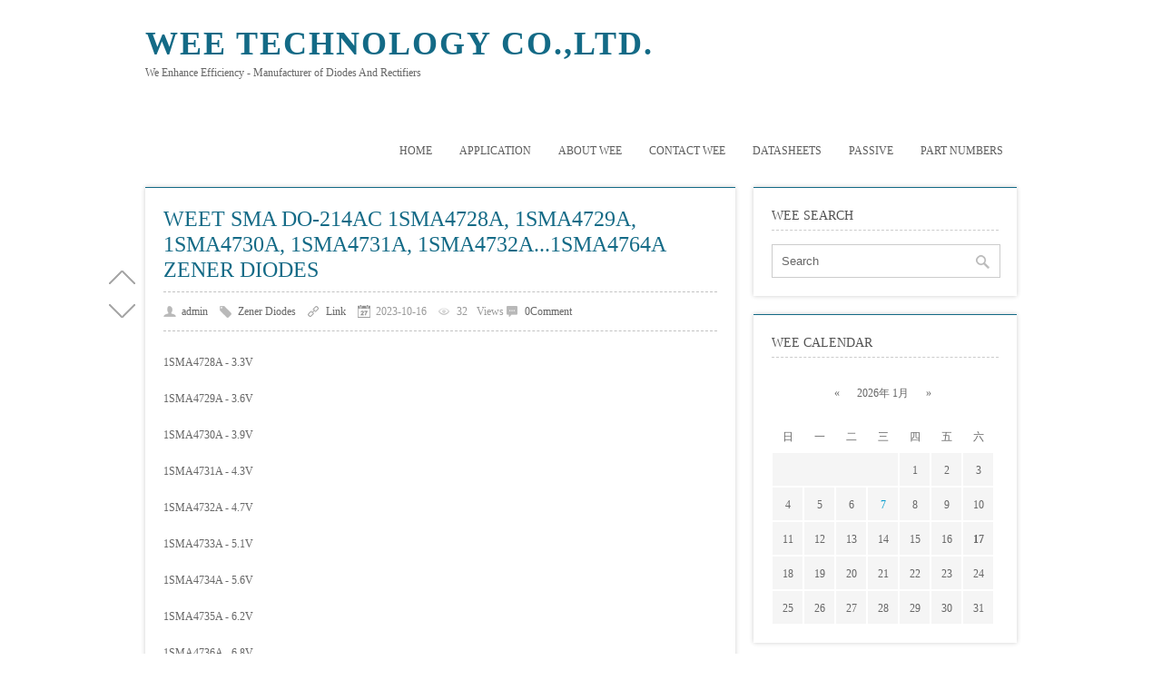

--- FILE ---
content_type: text/html; Charset=UTF-8
request_url: http://www.weediode.com/catalog.asp?tags=1SMA4741A
body_size: 4477
content:
<!DOCTYPE html PUBLIC "-//W3C//DTD XHTML 1.0 Transitional//EN" "http://www.w3.org/TR/xhtml1/DTD/xhtml1-transitional.dtd">
<html xmlns="http://www.w3.org/1999/xhtml" xml:lang="zh-EN" lang="zh-EN">
<head profile="http://gmpg.org/xfn/11">
	<meta http-equiv="Content-Type" content="text/html; charset=utf-8"/>
	<meta http-equiv="Content-Language" content="zh-EN" />
	<title>WEE Technology Co.,Ltd.-1SMA4741A</title>
	<link rel="stylesheet" type="text/css" media="all" href="http://www.weediode.com/zb_users/theme/SimplePro/source/style.css.asp"/>
	<!--[if IE 6]>
	<link rel="stylesheet" type="text/css" href="http://www.weediode.com/zb_users/theme/SimplePro/style/css/ie6_hack.css" />
	<![endif]-->
	<script src="http://www.weediode.com/zb_system/script/common.js" type="text/javascript"></script>
	<script src="http://www.weediode.com/zb_system/function/c_html_js_add.asp" type="text/javascript"></script>
	<meta name="generator" content="Z-Blog 2.0" />
</head>
<body class="home blog">
	<div id="blog-loading"><div></div></div>
<div id="wrap" class="container clearfix">
	<div class="header_wrap">
		<div id="header" class="clearfix">
			<div id="logo">
				<h2><a href="http://www.weediode.com/" title="WEE Technology Co.,Ltd." rel="home bookmark">WEE Technology Co.,Ltd.</a></h2>
				<p>We Enhance Efficiency - Manufacturer of Diodes And Rectifiers </p>
			</div><!-- END logo --> 
		</div><!-- END header -->
		<div id="navigation" class="clearfix">
		<ul class="sf-menu">
			<li><a href="http://www.weediode.com/">Home</a></li><li><a href="http://www.weediode.com/application.html">Application</a></li><li id="menu-page-5"><a href="http://www.weediode.com/About_WEET_WEE_Technology_Diode_Bridge.html">About WEE</a></li><li id="menu-page-4"><a href="http://www.weediode.com/Contact_WEET_WEE_Technology_Diode_Bridge.html">Contact WEE</a></li><li id="menu-page-270"><a href="http://www.weediode.com/DATASHEETS.html">DATASHEETS</a></li><li id="menu-cate-17"><a href="http://www.weediode.com/catalog.asp?cate=17">Passive</a></li><li id="menu-page-371"><a href="http://www.weediode.com/WEET-PART-NUMBERS.html">PART NUMBERS</a></li>
		</ul>
		</div><!-- END navigation -->
	</div>
	<script type="text/javascript">$("#blog-loading div").animate({width:"15%"})</script>
	
	<div id="main" class="container">
		<div class="content alpha">
			<script type="text/javascript">$("#blog-loading div").animate({width:"30%"})</script>
			<div class="entry clearfix">
	<h1><a class="post-title" href="http://www.weediode.com/post/WEET-SMA-DO-214AC-1SMA4728A-1SMA4729A-1SMA4730A-1SMA4731A-1SMA4732A-1SMA4764A-Surface-Mount-Zener-Diodes.html" rel="bookmark">WEET SMA DO-214AC 1SMA4728A, 1SMA4729A, 1SMA4730A, 1SMA4731A, 1SMA4732A...1SMA4764A Zener Diodes</a></h1>	
	<div class="post-meta">
		<span class="meta-author"><a href="http://www.weediode.com/catalog.asp?user=1" title="Be admin Written by" rel="author">admin</a></span>
		<span class="meta-category"><a href="http://www.weediode.com/catalog.asp?cate=0" title="Category Zener Diodes " rel="category tag">Zener Diodes</a></span>
		<span class="meta-permalink"><a href="http://www.weediode.com/post/WEET-SMA-DO-214AC-1SMA4728A-1SMA4729A-1SMA4730A-1SMA4731A-1SMA4732A-1SMA4764A-Surface-Mount-Zener-Diodes.html" title="Permalink">Link</a></span>
		<span class="meta-date">2023-10-16</span>
		<span class="meta-view" id="spn314"></span>Views<script type="text/javascript">LoadViewCount(314)</script>
		<span class="meta-comment"><a href="http://www.weediode.com/post/WEET-SMA-DO-214AC-1SMA4728A-1SMA4729A-1SMA4730A-1SMA4731A-1SMA4732A-1SMA4764A-Surface-Mount-Zener-Diodes.html#comments" title="《WEET SMA DO-214AC 1SMA4728A, 1SMA4729A, 1SMA4730A, 1SMA4731A, 1SMA4732A...1SMA4764A Zener Diodes》Comment">0Comment</a></span>
	</div><!-- END post-meta --> 

	<div class="clear"></div>
	<div class="entry-content">
		<p style="text-indent: 0em;">1SMA4728A - 3.3V</p><p style="text-indent: 0em;">1SMA4729A - 3.6V</p><p style="text-indent: 0em;">1SMA4730A - 3.9V</p><p style="text-indent: 0em;">1SMA4731A - 4.3V</p><p style="text-indent: 0em;">1SMA4732A - 4.7V</p><p style="text-indent: 0em;">1SMA4733A - 5.1V</p><p style="text-indent: 0em;">1SMA4734A - 5.6V</p><p style="text-indent: 0em;">1SMA4735A - 6.2V</p><p style="text-indent: 0em;">1SMA4736A - 6.8V</p><p style="text-indent: 0em;">1SMA4737A - 7.5V</p><p style="text-indent: 0em;">1SMA4738A - 8.2V</p><p style="text-indent: 0em;">1SMA4739A - 9.1V</p><p style="text-indent: 0em;">1SMA4740A - 10V</p><p style="text-indent: 0em;">1SMA4741A - 11V</p><p style="text-indent: 0em;">1SMA4742A - 12V</p><p style="text-indent: 0em;">1SMA4743A - 13V</p><p style="text-indent: 0em;">1SMA4744A - 15V</p><p style="text-indent: 0em;">1SMA4745A - 16V</p><p style="text-indent: 0em;">1SMA4746A - 18V</p><p style="text-indent: 0em;">1SMA4747A - 20V</p><p style="text-indent: 0em;">1SMA4748A - 22V</p><p style="text-indent: 0em;">1SMA4749A - 24V</p><p style="text-indent: 0em;">1SMA4750A - 27V</p><p style="text-indent: 0em;">1SMA4751A - 30V</p><p style="text-indent: 0em;">1SMA4752A - 33V</p><p style="text-indent: 0em;">1SMA4753A - 36V</p><p style="text-indent: 0em;">1SMA4754A - 39V</p><p style="text-indent: 0em;">1SMA4755A - 43V</p><p style="text-indent: 0em;">1SMA4756A - 47V</p><p style="text-indent: 0em;">1SMA4757A - 51V</p><p style="text-indent: 0em;">1SMA4758A - 56V</p><p style="text-indent: 0em;">1SMA4759A - 62V</p><p style="text-indent: 0em;">1SMA4760A - 68V</p><p style="text-indent: 0em;">1SMA4761A - 75V</p><p style="text-indent: 0em;">1SMA4762A - 82V</p><p style="text-indent: 0em;">1SMA4763A - 91V</p><p style="text-indent: 0em;">1SMA4764A - 100V</p><p style="text-indent: 0em;"><br/></p><p style="text-indent: 0em;">• Total power dissipation: Max. 1 W</p><p style="text-indent: 0em;">• Wide zener reverse voltage range 3.3V to 330V</p><p style="text-indent: 0em;"><br/></p><p style="text-indent: 0em;">• Low inductance</p><p style="text-indent: 0em;">• For surface mounted applications in order to optimize board space</p><p style="text-indent: 0em;"><br/></p><p style="text-indent: 0em;">• Case: DO-214AC / SMA, Molded plastic over passivated junction</p><p style="text-indent: 0em;"><img src="http://www.weediode.com/zb_users/upload/2023/10/WEET-SMA-DO-214AC-1SMA4728A-1SMA4729A-1SMA4730A-1SMA4731A-1SMA4732A-1SMA4764A-Surface-Mount-Zener-Diodes.jpg" width="600" height="438" title="WEET-SMA-DO-214AC-1SMA4728A-1SMA4729A-1SMA4730A-1SMA4731A-1SMA4732A-1SMA4764A-Surface-Mount-Zener-Diodes"/></p><p style="text-indent: 0em;"><strong>Wechat: WEETCHINA</strong></p><p style="text-indent: 0em;"><strong>Skype, Email: info@weediode.com</strong></p><p style="text-indent: 0em;"><strong>YouTube:&nbsp;<a href="http://www.youtube.com/c/WEETechnology" target="_blank">http://www.youtube.com/c/WEETechnology</a></strong></p>
		<span class="readmore"><a href="http://www.weediode.com/post/WEET-SMA-DO-214AC-1SMA4728A-1SMA4729A-1SMA4730A-1SMA4731A-1SMA4732A-1SMA4764A-Surface-Mount-Zener-Diodes.html">Read More</a></span>
	</div>
	<div class="post-bottom"><div class="post-tags-pig"><a href="http://www.weediode.com/catalog.asp?tags=SMA%5F1SMA4728A" rel="tag">SMA 1SMA4728A</a><a href="http://www.weediode.com/catalog.asp?tags=DO%2D214AC%5F1SMA4728A" rel="tag">DO-214AC 1SMA4728A</a><a href="http://www.weediode.com/catalog.asp?tags=1SMA4729A" rel="tag">1SMA4729A</a><a href="http://www.weediode.com/catalog.asp?tags=1SMA4730A" rel="tag">1SMA4730A</a><a href="http://www.weediode.com/catalog.asp?tags=1SMA4731A" rel="tag">1SMA4731A</a><a href="http://www.weediode.com/catalog.asp?tags=1SMA4732A" rel="tag">1SMA4732A</a><a href="http://www.weediode.com/catalog.asp?tags=1SMA4764A" rel="tag">1SMA4764A</a><a href="http://www.weediode.com/catalog.asp?tags=Surface%5FMount%5FZener%5FDiodes" rel="tag">Surface Mount Zener Diodes</a><a href="http://www.weediode.com/catalog.asp?tags=1SMA4733A" rel="tag">1SMA4733A</a><a href="http://www.weediode.com/catalog.asp?tags=1SMA4734A" rel="tag">1SMA4734A</a><a href="http://www.weediode.com/catalog.asp?tags=1SMA4735A" rel="tag">1SMA4735A</a><a href="http://www.weediode.com/catalog.asp?tags=1SMA4736A" rel="tag">1SMA4736A</a><a href="http://www.weediode.com/catalog.asp?tags=1SMA4737A" rel="tag">1SMA4737A</a><a href="http://www.weediode.com/catalog.asp?tags=1SMA4738A" rel="tag">1SMA4738A</a><a href="http://www.weediode.com/catalog.asp?tags=1SMA4739A" rel="tag">1SMA4739A</a><a href="http://www.weediode.com/catalog.asp?tags=1SMA4740A" rel="tag">1SMA4740A</a><a href="http://www.weediode.com/catalog.asp?tags=1SMA4741A" rel="tag">1SMA4741A</a><a href="http://www.weediode.com/catalog.asp?tags=1SMA4742A" rel="tag">1SMA4742A</a><a href="http://www.weediode.com/catalog.asp?tags=1SMA4743A" rel="tag">1SMA4743A</a></div></div><!-- END post-bottom -->
</div><!-- END entry -->


			<div class="pagination clearfix">
				<a class='page-numbers' href="http://www.weediode.com/catalog.asp?tags=1SMA4741A"><span class="page first-page">&laquo;</span></a><span class="page now-page">1</span><a class='page-numbers' href="http://www.weediode.com/catalog.asp?tags=1SMA4741A"><span class="page last-page">&raquo;</span></a>
			</div>
			<script type="text/javascript">$("#blog-loading div").animate({width:"45%"})</script>
		</div><!-- END content --> 
		   
		<div id="sidebar" class="sidebar alpha omega"> 
			<script type="text/javascript">$("#blog-loading div").animate({width:"65%"})</script>
			<div class="sidebar-box clearfix">
	<h4>WEE Search</h4>
	<ul class="divSearchPanel">
	   <div><form method="post" action="http://www.weediode.com/zb_system/cmd.asp?act=Search"><input type="text" name="edtSearch" id="edtSearch" size="12" /> <input type="submit" value="提交" name="btnPost" id="btnPost" /></form></div>
	</ul>
</div><div class="sidebar-box clearfix">
	<h4>WEE Calendar</h4>
	<ul class="divCalendar">
	   <div><script src="http://www.weediode.com/zb_system/function/c_html_js.asp?date=now" type="text/javascript"></script></div>
	</ul>
</div><div class="sidebar-box clearfix">
	<h4>WEE Catalog</h4>
	<ul class="divCatalog">
	   <ul><li class="li-cate cate-0"><a href="http://www.weediode.com/catalog.asp?cate=0">Zener Diodes<span class="article-nums"> (21)</span></a></li><li class="li-cate cate-1"><a href="http://www.weediode.com/catalog.asp?cate=1">Switching Diodes WEET<span class="article-nums"> (10)</span></a></li><li class="li-cate cate-2"><a href="http://www.weediode.com/catalog.asp?cate=2">General Purpose Rectifiers WEET<span class="article-nums"> (30)</span></a></li><li class="li-cate cate-3"><a href="http://www.weediode.com/catalog.asp?cate=3">Fast Recovery Rectifiers WEET<span class="article-nums"> (21)</span></a></li><li class="li-cate cate-4"><a href="http://www.weediode.com/catalog.asp?cate=4">Transient Voltage Suppressors WEET<span class="article-nums"> (28)</span></a></li><li class="li-cate cate-5"><a href="http://www.weediode.com/catalog.asp?cate=5">Schottky Rectifiers WEET<span class="article-nums"> (21)</span></a></li><li class="li-cate cate-7"><a href="http://www.weediode.com/catalog.asp?cate=7">Bridge Rectifiers WEET<span class="article-nums"> (77)</span></a></li><li class="li-cate cate-8"><a href="http://www.weediode.com/catalog.asp?cate=8">WEE Technology WEET<span class="article-nums"> (103)</span></a></li><li class="li-cate cate-9"><a href="http://www.weediode.com/catalog.asp?cate=9">Ultra Fast Recovery Rectifiers WEET<span class="article-nums"> (17)</span></a></li><li class="li-cate cate-10"><a href="http://www.weediode.com/catalog.asp?cate=10">Super Fast Recovery Rectifiers WEET<span class="article-nums"> (1)</span></a></li><li class="li-cate cate-11"><a href="http://www.weediode.com/catalog.asp?cate=11">High Efficiency Rectifiers WEET<span class="article-nums"> (3)</span></a></li><li class="li-cate cate-12"><a href="http://www.weediode.com/catalog.asp?cate=12">Packing WEET<span class="article-nums"> (1)</span></a></li><li class="li-cate cate-14"><a href="http://www.weediode.com/catalog.asp?cate=14">Packages WEET<span class="article-nums"> (2)</span></a></li><li class="li-cate cate-16"><a href="http://www.weediode.com/catalog.asp?cate=16">Transistors WEET<span class="article-nums"> (17)</span></a></li><li class="li-cate cate-17"><a href="http://www.weediode.com/catalog.asp?cate=17">WEETCAP.COM<span class="article-nums"> (38)</span></a></li></ul>
	</ul>
</div><div class="sidebar-box clearfix">
	<h4>WEE Latest</h4>
	<ul class="divPrevious">
	   <ul><li><a href="http://www.weediode.com/post/WEET-Do-You-Know-What-Are-The-Features-Of-The-3A-1000V-DO-27-1N5408.html" title="Do You Know What Are The Features Of The 3A 1000V DO-27 1N5408?"><span class="article-date">[01/07]</span>Do You Know What Are The Features Of The 3A 1000V DO-27 1N5408?</a></li><li><a href="http://www.weediode.com/post/WEET-What-Applications-Does-The-1N4007-Diode-In-DO-41-Package-Have.html" title="What Applications Does The 1N4007 Diode In DO-41 Package Have?"><span class="article-date">[12/10]</span>What Applications Does The 1N4007 Diode In DO-41 Package Have?</a></li><li><a href="http://www.weediode.com/post/WEET-MO-Metal-Oxide-Series-Through-Hole-Resistors-2W-47R-From-China-Factory.html" title="WEET: Do You Know The Size Of MO Series Through Hole Resistors?"><span class="article-date">[11/18]</span>WEET: Do You Know The Size Of MO Series Through Hole Resistors?</a></li><li><a href="http://www.weediode.com/post/WEET-Resistors-Customization-High-Power-Rating-and-High-Voltage-Specail-Size-and-OEM.html" title="WEET Resistors Customization High Power rating and High Voltage, Specail size and OEM"><span class="article-date">[10/31]</span>WEET Resistors Customization High Power rating and High Voltage, Specail size and OEM</a></li><li><a href="http://www.weediode.com/post/WEET-DB101S-DB102S-DB103S-DB104S-DB105S-DB106S-DB107S-Glass-Passivated-Bridge-Rectifiers.html" title="WEET DB101S DB102S DB103S DB104S DB105S DB106S DB107S Glass Passivated Bridge Rectifiers"><span class="article-date">[10/24]</span>WEET DB101S DB102S DB103S DB104S DB105S DB106S DB107S Glass Passivated Bridge Rectifiers</a></li><li><a href="http://www.weediode.com/post/WEET-Holiday-Notice-for-Mid-Autume-Festival-and-National-Day-in-October-2025-Diodes-Factory-in-China.html" title="WEET Holiday Notice for Mid-Autume Festival and National Day in October 2025 Diodes Factory in China"><span class="article-date">[09/18]</span>WEET Holiday Notice for Mid-Autume Festival and National Day in October 2025 Diodes Factory in China</a></li><li><a href="http://www.weediode.com/post/WEET-R-6-6A05-6A1-6A2-6A4-6A6-6A8-6A10-General-Purpose-Plastic-Rectifier_5564.html" title="WEET R-6 6A05 6A1 6A2 6A4 6A6 6A8 6A10 General Purpose Plastic Rectifier"><span class="article-date">[09/09]</span>WEET R-6 6A05 6A1 6A2 6A4 6A6 6A8 6A10 General Purpose Plastic Rectifier</a></li><li><a href="http://www.weediode.com/post/WEET-DO-27-HER301-HER302-HER303-HER304-HER305-HER306-HER307-HER308-High-Efficient-Rectifier_8238.html" title="WEET DO-27 HER301 HER302 HER303 HER304 HER305 HER306 HER307 HER308 High Efficient Rectifier"><span class="article-date">[08/06]</span>WEET DO-27 HER301 HER302 HER303 HER304 HER305 HER306 HER307 HER308 High Efficient Rectifier</a></li><li><a href="http://www.weediode.com/post/WEET-Part-Numbers-WEET-WRM-Series-1206-General-Purpose-Thick-Film-Chip-Resistors-Standard.html" title="WEET Part Numbers WRM Series 1206 General Purpose Thick Film Chip Resistors Standard"><span class="article-date">[07/24]</span>WEET Part Numbers WRM Series 1206 General Purpose Thick Film Chip Resistors Standard</a></li><li><a href="http://www.weediode.com/post/WEET-Part-Numbers-WEET-WRM-Series-0805-General-Purpose-Thick-Film-Chip-Resistors-Standard.html" title="WEET Part Numbers WRM Series 0805 General Purpose Thick Film Chip Resistors Standard"><span class="article-date">[07/24]</span>WEET Part Numbers WRM Series 0805 General Purpose Thick Film Chip Resistors Standard</a></li></ul>
	</ul>
</div>
		</div><!-- END sidebar -->
		<script type="text/javascript">$("#blog-loading div").animate({width:"80%"})</script>
	</div><!-- END container -->
</div><!-- END wrap --> 
<script type="text/javascript">$("#blog-loading div").animate({width:"100%"})</script>
<div id="shangxia"><div id="shang"></div><div id="xia"></div></div>
<div id="copyright-wrap">
    <div id="copyright" class="container">
		<ul>
			<li>Copyright WEE Technology Co.,Ltd. Reserved.</li>
			<li class="themeinfo">Powered By <a href="http://www.rainbowsoft.org/" title="RainbowSoft Studio Z-Blog" target="_blank">Z-Blog 2.3 Avengers Build 180518</a> And <a href="http://imzhou.com/" >WEE</a>.<a href="http://www.weediode.com/zb_system/cmd.asp?act=login">Login</a> </li>
		</ul>
    </div><!-- END copyright-->
</div><!-- END copyright-wrap -->
<script type="text/javascript" src="http://www.weediode.com/zb_users/theme/SimplePro/SCRIPT/SimpleProjs.js"></script>
</body>
</html>
<!--125ms-->

--- FILE ---
content_type: text/css; Charset=UTF-8
request_url: http://www.weediode.com/zb_users/theme/SimplePro/source/style.css.asp
body_size: 193
content:
@import url("http://www.weediode.com/zb_users/theme/SimplePro/style/style.css");

--- FILE ---
content_type: application/javascript
request_url: http://www.weediode.com/zb_users/theme/SimplePro/SCRIPT/SimpleProjs.js
body_size: 1089
content:
jQuery(document).ready(function($) {
var s = $('#shangxia').offset().top;
    $(window).scroll(function() {
        $("#shangxia").animate({
            top: $(window).scrollTop() + s + "px"
        },
        {
            queue: false,
            duration: 500
        })
    });
});
//搜索框默认值
sidebarloaded.add(function(){ 
	$("#edtSearch").val("Search");
	$("#edtSearch").bind({
		focus:function(){if(this.value=="Search")this.value='';},
		blur:function(){if(this.value=='')this.value="Search";},
	});
});

$('#shang').click(function(){$('html,body').animate({scrollTop: '0px'}, 800);}); 
//点击id="shang"对象时，滑动至相对浏览器滚动条为0px（即顶部），时间为800毫秒
$('#comt').click(function(){$('html,body').animate({scrollTop:$('#comments').offset().top}, 800);});
//点击id="comt"对象时，滑动至id="comment"相对浏览器滚动条的距离，时间为800毫秒
$('#xia').click(function(){$('html,body').animate({scrollTop:$('#copyright-wrap').offset().top}, 800);});
$(document).ready(function () {
	$(".themeinfo a").removeAttr("rel");
	$(".sidebar-box .tagcloud a").removeAttr("style"); 
	$(".post-title").click(
	function () {
		$(this).html("正在努力的为您加载中...")				
		}
	);		
});

$(document).ready(function(){ 
	//if($(".commentsbox .commentlist").length==0){$(".commentsbox").hide()} //隐藏空评论
	if($(".respond").length==0){$(".commentboxhide").hide()} //关闭评论时隐藏
	//try { var c=$.trim($(".mutuality_body").html());  if(!c){$(".mutuality").hide()} }catch(e) {}//隐藏空相关文章
	//$(".post_tags").each(function(){if($(this).find('a').length==0){$(this).hide()}}); //隐藏空tags
});